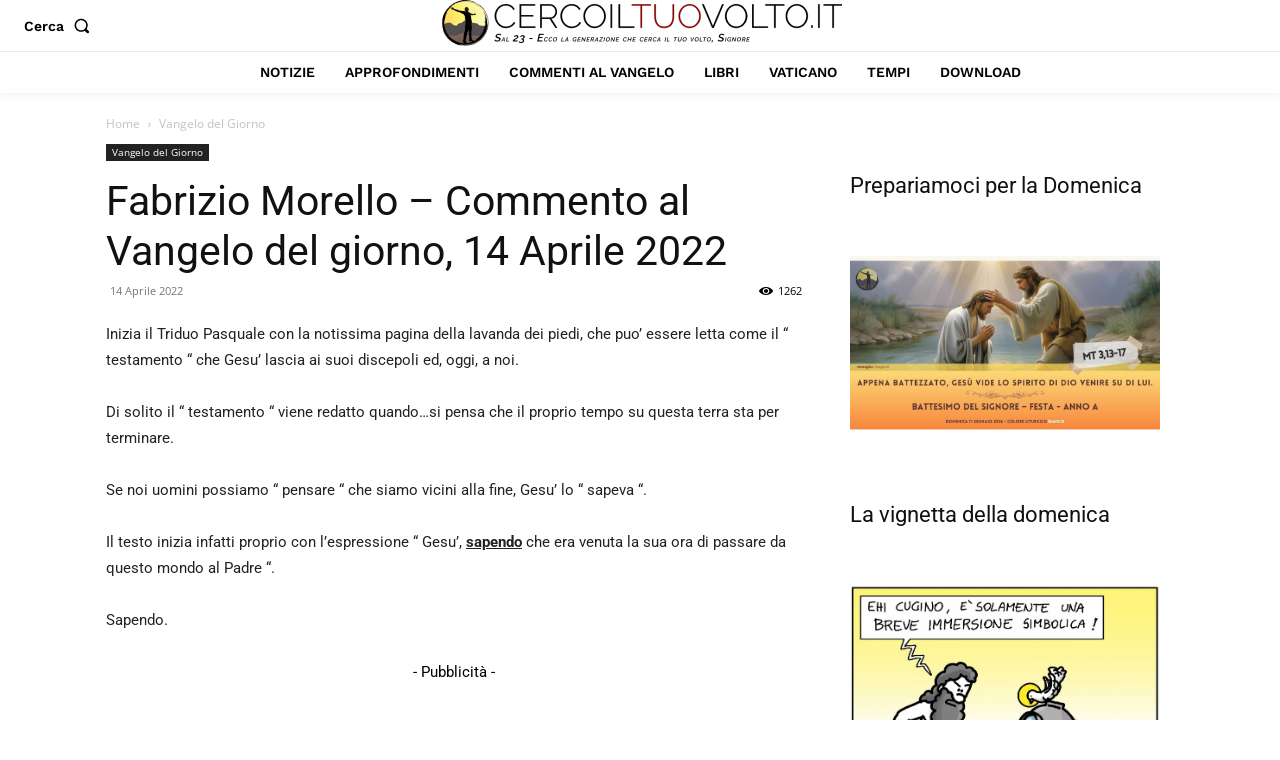

--- FILE ---
content_type: application/javascript; charset=utf-8
request_url: https://fundingchoicesmessages.google.com/f/AGSKWxVia6OZGeQAseHsxgYBQKMeWhTt13LBPPpxmR0rU6bIjwipSwjDkw_HOHKtemzr3Rt-TafxNiyAqhpoULtYPuTpr1BJrnzbvVd1Gn9FT_5pFhxE4sQ_WpDqU7GvNOtRgCKOV8XC6Pv9N8tmFWpK2gbesOkv9a3hOxZOgiXK1qW1KTjU-YYvo2wwpsmi/_/600x90./advelvet-/images/ads_/ad.min./728-90_
body_size: -1289
content:
window['6f492453-4e75-4df3-a4a0-dad976ed328f'] = true;